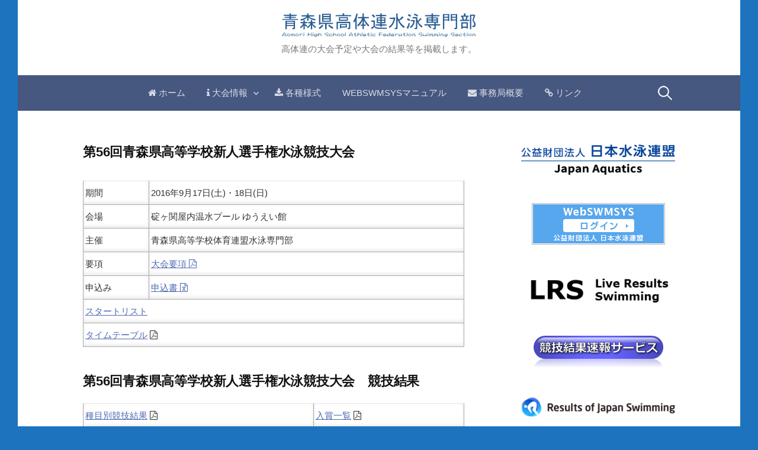

--- FILE ---
content_type: text/html; charset=UTF-8
request_url: https://kswim02.com/tournament/tournament2016/3-2
body_size: 37038
content:
<!DOCTYPE html>
<!--[if IE 8]>
<html class="ie8" lang="ja">
<![endif]-->
<!--[if !(IE 8) ]><!-->
<html lang="ja">
<!--<![endif]-->
<head>
<meta charset="UTF-8">
<meta name="viewport" content="width=device-width, initial-scale=1">
<link rel="profile" href="http://gmpg.org/xfn/11">
<link rel="pingback" href="https://kswim02.com/wp/xmlrpc.php">
<!--[if lt IE 9]>
<script src="https://kswim02.com/wp/wp-content/themes/first/js/html5shiv.js"></script>
<![endif]-->
<title>第56回青森県高等学校新人選手権水泳競技大会 &#8211; 青森県高体連水泳専門部</title>
<meta name='robots' content='max-image-preview:large' />
	<style>img:is([sizes="auto" i], [sizes^="auto," i]) { contain-intrinsic-size: 3000px 1500px }</style>
	<link rel='dns-prefetch' href='//fonts.googleapis.com' />
<link rel="alternate" type="application/rss+xml" title="青森県高体連水泳専門部 &raquo; フィード" href="https://kswim02.com/feed" />
<link rel="alternate" type="application/rss+xml" title="青森県高体連水泳専門部 &raquo; コメントフィード" href="https://kswim02.com/comments/feed" />
<script type="text/javascript">
/* <![CDATA[ */
window._wpemojiSettings = {"baseUrl":"https:\/\/s.w.org\/images\/core\/emoji\/16.0.1\/72x72\/","ext":".png","svgUrl":"https:\/\/s.w.org\/images\/core\/emoji\/16.0.1\/svg\/","svgExt":".svg","source":{"concatemoji":"https:\/\/kswim02.com\/wp\/wp-includes\/js\/wp-emoji-release.min.js?ver=6.8.3"}};
/*! This file is auto-generated */
!function(s,n){var o,i,e;function c(e){try{var t={supportTests:e,timestamp:(new Date).valueOf()};sessionStorage.setItem(o,JSON.stringify(t))}catch(e){}}function p(e,t,n){e.clearRect(0,0,e.canvas.width,e.canvas.height),e.fillText(t,0,0);var t=new Uint32Array(e.getImageData(0,0,e.canvas.width,e.canvas.height).data),a=(e.clearRect(0,0,e.canvas.width,e.canvas.height),e.fillText(n,0,0),new Uint32Array(e.getImageData(0,0,e.canvas.width,e.canvas.height).data));return t.every(function(e,t){return e===a[t]})}function u(e,t){e.clearRect(0,0,e.canvas.width,e.canvas.height),e.fillText(t,0,0);for(var n=e.getImageData(16,16,1,1),a=0;a<n.data.length;a++)if(0!==n.data[a])return!1;return!0}function f(e,t,n,a){switch(t){case"flag":return n(e,"\ud83c\udff3\ufe0f\u200d\u26a7\ufe0f","\ud83c\udff3\ufe0f\u200b\u26a7\ufe0f")?!1:!n(e,"\ud83c\udde8\ud83c\uddf6","\ud83c\udde8\u200b\ud83c\uddf6")&&!n(e,"\ud83c\udff4\udb40\udc67\udb40\udc62\udb40\udc65\udb40\udc6e\udb40\udc67\udb40\udc7f","\ud83c\udff4\u200b\udb40\udc67\u200b\udb40\udc62\u200b\udb40\udc65\u200b\udb40\udc6e\u200b\udb40\udc67\u200b\udb40\udc7f");case"emoji":return!a(e,"\ud83e\udedf")}return!1}function g(e,t,n,a){var r="undefined"!=typeof WorkerGlobalScope&&self instanceof WorkerGlobalScope?new OffscreenCanvas(300,150):s.createElement("canvas"),o=r.getContext("2d",{willReadFrequently:!0}),i=(o.textBaseline="top",o.font="600 32px Arial",{});return e.forEach(function(e){i[e]=t(o,e,n,a)}),i}function t(e){var t=s.createElement("script");t.src=e,t.defer=!0,s.head.appendChild(t)}"undefined"!=typeof Promise&&(o="wpEmojiSettingsSupports",i=["flag","emoji"],n.supports={everything:!0,everythingExceptFlag:!0},e=new Promise(function(e){s.addEventListener("DOMContentLoaded",e,{once:!0})}),new Promise(function(t){var n=function(){try{var e=JSON.parse(sessionStorage.getItem(o));if("object"==typeof e&&"number"==typeof e.timestamp&&(new Date).valueOf()<e.timestamp+604800&&"object"==typeof e.supportTests)return e.supportTests}catch(e){}return null}();if(!n){if("undefined"!=typeof Worker&&"undefined"!=typeof OffscreenCanvas&&"undefined"!=typeof URL&&URL.createObjectURL&&"undefined"!=typeof Blob)try{var e="postMessage("+g.toString()+"("+[JSON.stringify(i),f.toString(),p.toString(),u.toString()].join(",")+"));",a=new Blob([e],{type:"text/javascript"}),r=new Worker(URL.createObjectURL(a),{name:"wpTestEmojiSupports"});return void(r.onmessage=function(e){c(n=e.data),r.terminate(),t(n)})}catch(e){}c(n=g(i,f,p,u))}t(n)}).then(function(e){for(var t in e)n.supports[t]=e[t],n.supports.everything=n.supports.everything&&n.supports[t],"flag"!==t&&(n.supports.everythingExceptFlag=n.supports.everythingExceptFlag&&n.supports[t]);n.supports.everythingExceptFlag=n.supports.everythingExceptFlag&&!n.supports.flag,n.DOMReady=!1,n.readyCallback=function(){n.DOMReady=!0}}).then(function(){return e}).then(function(){var e;n.supports.everything||(n.readyCallback(),(e=n.source||{}).concatemoji?t(e.concatemoji):e.wpemoji&&e.twemoji&&(t(e.twemoji),t(e.wpemoji)))}))}((window,document),window._wpemojiSettings);
/* ]]> */
</script>
<style id='wp-emoji-styles-inline-css' type='text/css'>

	img.wp-smiley, img.emoji {
		display: inline !important;
		border: none !important;
		box-shadow: none !important;
		height: 1em !important;
		width: 1em !important;
		margin: 0 0.07em !important;
		vertical-align: -0.1em !important;
		background: none !important;
		padding: 0 !important;
	}
</style>
<link rel='stylesheet' id='wp-block-library-css' href='https://kswim02.com/wp/wp-includes/css/dist/block-library/style.min.css?ver=6.8.3' type='text/css' media='all' />
<style id='classic-theme-styles-inline-css' type='text/css'>
/*! This file is auto-generated */
.wp-block-button__link{color:#fff;background-color:#32373c;border-radius:9999px;box-shadow:none;text-decoration:none;padding:calc(.667em + 2px) calc(1.333em + 2px);font-size:1.125em}.wp-block-file__button{background:#32373c;color:#fff;text-decoration:none}
</style>
<style id='pdfemb-pdf-embedder-viewer-style-inline-css' type='text/css'>
.wp-block-pdfemb-pdf-embedder-viewer{max-width:none}

</style>
<style id='global-styles-inline-css' type='text/css'>
:root{--wp--preset--aspect-ratio--square: 1;--wp--preset--aspect-ratio--4-3: 4/3;--wp--preset--aspect-ratio--3-4: 3/4;--wp--preset--aspect-ratio--3-2: 3/2;--wp--preset--aspect-ratio--2-3: 2/3;--wp--preset--aspect-ratio--16-9: 16/9;--wp--preset--aspect-ratio--9-16: 9/16;--wp--preset--color--black: #000000;--wp--preset--color--cyan-bluish-gray: #abb8c3;--wp--preset--color--white: #ffffff;--wp--preset--color--pale-pink: #f78da7;--wp--preset--color--vivid-red: #cf2e2e;--wp--preset--color--luminous-vivid-orange: #ff6900;--wp--preset--color--luminous-vivid-amber: #fcb900;--wp--preset--color--light-green-cyan: #7bdcb5;--wp--preset--color--vivid-green-cyan: #00d084;--wp--preset--color--pale-cyan-blue: #8ed1fc;--wp--preset--color--vivid-cyan-blue: #0693e3;--wp--preset--color--vivid-purple: #9b51e0;--wp--preset--gradient--vivid-cyan-blue-to-vivid-purple: linear-gradient(135deg,rgba(6,147,227,1) 0%,rgb(155,81,224) 100%);--wp--preset--gradient--light-green-cyan-to-vivid-green-cyan: linear-gradient(135deg,rgb(122,220,180) 0%,rgb(0,208,130) 100%);--wp--preset--gradient--luminous-vivid-amber-to-luminous-vivid-orange: linear-gradient(135deg,rgba(252,185,0,1) 0%,rgba(255,105,0,1) 100%);--wp--preset--gradient--luminous-vivid-orange-to-vivid-red: linear-gradient(135deg,rgba(255,105,0,1) 0%,rgb(207,46,46) 100%);--wp--preset--gradient--very-light-gray-to-cyan-bluish-gray: linear-gradient(135deg,rgb(238,238,238) 0%,rgb(169,184,195) 100%);--wp--preset--gradient--cool-to-warm-spectrum: linear-gradient(135deg,rgb(74,234,220) 0%,rgb(151,120,209) 20%,rgb(207,42,186) 40%,rgb(238,44,130) 60%,rgb(251,105,98) 80%,rgb(254,248,76) 100%);--wp--preset--gradient--blush-light-purple: linear-gradient(135deg,rgb(255,206,236) 0%,rgb(152,150,240) 100%);--wp--preset--gradient--blush-bordeaux: linear-gradient(135deg,rgb(254,205,165) 0%,rgb(254,45,45) 50%,rgb(107,0,62) 100%);--wp--preset--gradient--luminous-dusk: linear-gradient(135deg,rgb(255,203,112) 0%,rgb(199,81,192) 50%,rgb(65,88,208) 100%);--wp--preset--gradient--pale-ocean: linear-gradient(135deg,rgb(255,245,203) 0%,rgb(182,227,212) 50%,rgb(51,167,181) 100%);--wp--preset--gradient--electric-grass: linear-gradient(135deg,rgb(202,248,128) 0%,rgb(113,206,126) 100%);--wp--preset--gradient--midnight: linear-gradient(135deg,rgb(2,3,129) 0%,rgb(40,116,252) 100%);--wp--preset--font-size--small: 13px;--wp--preset--font-size--medium: 20px;--wp--preset--font-size--large: 36px;--wp--preset--font-size--x-large: 42px;--wp--preset--spacing--20: 0.44rem;--wp--preset--spacing--30: 0.67rem;--wp--preset--spacing--40: 1rem;--wp--preset--spacing--50: 1.5rem;--wp--preset--spacing--60: 2.25rem;--wp--preset--spacing--70: 3.38rem;--wp--preset--spacing--80: 5.06rem;--wp--preset--shadow--natural: 6px 6px 9px rgba(0, 0, 0, 0.2);--wp--preset--shadow--deep: 12px 12px 50px rgba(0, 0, 0, 0.4);--wp--preset--shadow--sharp: 6px 6px 0px rgba(0, 0, 0, 0.2);--wp--preset--shadow--outlined: 6px 6px 0px -3px rgba(255, 255, 255, 1), 6px 6px rgba(0, 0, 0, 1);--wp--preset--shadow--crisp: 6px 6px 0px rgba(0, 0, 0, 1);}:where(.is-layout-flex){gap: 0.5em;}:where(.is-layout-grid){gap: 0.5em;}body .is-layout-flex{display: flex;}.is-layout-flex{flex-wrap: wrap;align-items: center;}.is-layout-flex > :is(*, div){margin: 0;}body .is-layout-grid{display: grid;}.is-layout-grid > :is(*, div){margin: 0;}:where(.wp-block-columns.is-layout-flex){gap: 2em;}:where(.wp-block-columns.is-layout-grid){gap: 2em;}:where(.wp-block-post-template.is-layout-flex){gap: 1.25em;}:where(.wp-block-post-template.is-layout-grid){gap: 1.25em;}.has-black-color{color: var(--wp--preset--color--black) !important;}.has-cyan-bluish-gray-color{color: var(--wp--preset--color--cyan-bluish-gray) !important;}.has-white-color{color: var(--wp--preset--color--white) !important;}.has-pale-pink-color{color: var(--wp--preset--color--pale-pink) !important;}.has-vivid-red-color{color: var(--wp--preset--color--vivid-red) !important;}.has-luminous-vivid-orange-color{color: var(--wp--preset--color--luminous-vivid-orange) !important;}.has-luminous-vivid-amber-color{color: var(--wp--preset--color--luminous-vivid-amber) !important;}.has-light-green-cyan-color{color: var(--wp--preset--color--light-green-cyan) !important;}.has-vivid-green-cyan-color{color: var(--wp--preset--color--vivid-green-cyan) !important;}.has-pale-cyan-blue-color{color: var(--wp--preset--color--pale-cyan-blue) !important;}.has-vivid-cyan-blue-color{color: var(--wp--preset--color--vivid-cyan-blue) !important;}.has-vivid-purple-color{color: var(--wp--preset--color--vivid-purple) !important;}.has-black-background-color{background-color: var(--wp--preset--color--black) !important;}.has-cyan-bluish-gray-background-color{background-color: var(--wp--preset--color--cyan-bluish-gray) !important;}.has-white-background-color{background-color: var(--wp--preset--color--white) !important;}.has-pale-pink-background-color{background-color: var(--wp--preset--color--pale-pink) !important;}.has-vivid-red-background-color{background-color: var(--wp--preset--color--vivid-red) !important;}.has-luminous-vivid-orange-background-color{background-color: var(--wp--preset--color--luminous-vivid-orange) !important;}.has-luminous-vivid-amber-background-color{background-color: var(--wp--preset--color--luminous-vivid-amber) !important;}.has-light-green-cyan-background-color{background-color: var(--wp--preset--color--light-green-cyan) !important;}.has-vivid-green-cyan-background-color{background-color: var(--wp--preset--color--vivid-green-cyan) !important;}.has-pale-cyan-blue-background-color{background-color: var(--wp--preset--color--pale-cyan-blue) !important;}.has-vivid-cyan-blue-background-color{background-color: var(--wp--preset--color--vivid-cyan-blue) !important;}.has-vivid-purple-background-color{background-color: var(--wp--preset--color--vivid-purple) !important;}.has-black-border-color{border-color: var(--wp--preset--color--black) !important;}.has-cyan-bluish-gray-border-color{border-color: var(--wp--preset--color--cyan-bluish-gray) !important;}.has-white-border-color{border-color: var(--wp--preset--color--white) !important;}.has-pale-pink-border-color{border-color: var(--wp--preset--color--pale-pink) !important;}.has-vivid-red-border-color{border-color: var(--wp--preset--color--vivid-red) !important;}.has-luminous-vivid-orange-border-color{border-color: var(--wp--preset--color--luminous-vivid-orange) !important;}.has-luminous-vivid-amber-border-color{border-color: var(--wp--preset--color--luminous-vivid-amber) !important;}.has-light-green-cyan-border-color{border-color: var(--wp--preset--color--light-green-cyan) !important;}.has-vivid-green-cyan-border-color{border-color: var(--wp--preset--color--vivid-green-cyan) !important;}.has-pale-cyan-blue-border-color{border-color: var(--wp--preset--color--pale-cyan-blue) !important;}.has-vivid-cyan-blue-border-color{border-color: var(--wp--preset--color--vivid-cyan-blue) !important;}.has-vivid-purple-border-color{border-color: var(--wp--preset--color--vivid-purple) !important;}.has-vivid-cyan-blue-to-vivid-purple-gradient-background{background: var(--wp--preset--gradient--vivid-cyan-blue-to-vivid-purple) !important;}.has-light-green-cyan-to-vivid-green-cyan-gradient-background{background: var(--wp--preset--gradient--light-green-cyan-to-vivid-green-cyan) !important;}.has-luminous-vivid-amber-to-luminous-vivid-orange-gradient-background{background: var(--wp--preset--gradient--luminous-vivid-amber-to-luminous-vivid-orange) !important;}.has-luminous-vivid-orange-to-vivid-red-gradient-background{background: var(--wp--preset--gradient--luminous-vivid-orange-to-vivid-red) !important;}.has-very-light-gray-to-cyan-bluish-gray-gradient-background{background: var(--wp--preset--gradient--very-light-gray-to-cyan-bluish-gray) !important;}.has-cool-to-warm-spectrum-gradient-background{background: var(--wp--preset--gradient--cool-to-warm-spectrum) !important;}.has-blush-light-purple-gradient-background{background: var(--wp--preset--gradient--blush-light-purple) !important;}.has-blush-bordeaux-gradient-background{background: var(--wp--preset--gradient--blush-bordeaux) !important;}.has-luminous-dusk-gradient-background{background: var(--wp--preset--gradient--luminous-dusk) !important;}.has-pale-ocean-gradient-background{background: var(--wp--preset--gradient--pale-ocean) !important;}.has-electric-grass-gradient-background{background: var(--wp--preset--gradient--electric-grass) !important;}.has-midnight-gradient-background{background: var(--wp--preset--gradient--midnight) !important;}.has-small-font-size{font-size: var(--wp--preset--font-size--small) !important;}.has-medium-font-size{font-size: var(--wp--preset--font-size--medium) !important;}.has-large-font-size{font-size: var(--wp--preset--font-size--large) !important;}.has-x-large-font-size{font-size: var(--wp--preset--font-size--x-large) !important;}
:where(.wp-block-post-template.is-layout-flex){gap: 1.25em;}:where(.wp-block-post-template.is-layout-grid){gap: 1.25em;}
:where(.wp-block-columns.is-layout-flex){gap: 2em;}:where(.wp-block-columns.is-layout-grid){gap: 2em;}
:root :where(.wp-block-pullquote){font-size: 1.5em;line-height: 1.6;}
</style>
<link rel='stylesheet' id='wpdm-fonticon-css' href='https://kswim02.com/wp/wp-content/plugins/download-manager/assets/wpdm-iconfont/css/wpdm-icons.css?ver=6.8.3' type='text/css' media='all' />
<link rel='stylesheet' id='wpdm-front-css' href='https://kswim02.com/wp/wp-content/plugins/download-manager/assets/css/front.min.css?ver=6.8.3' type='text/css' media='all' />
<link rel='stylesheet' id='font-awesome-four-css' href='https://kswim02.com/wp/wp-content/plugins/font-awesome-4-menus/css/font-awesome.min.css?ver=4.7.0' type='text/css' media='all' />
<link rel='stylesheet' id='first-font-css' href='https://fonts.googleapis.com/css?family=Source+Sans+Pro%3A400%2C400italic%2C600%2C700&#038;subset=latin%2Clatin-ext' type='text/css' media='all' />
<link rel='stylesheet' id='first-genericons-css' href='https://kswim02.com/wp/wp-content/themes/first/genericons/genericons.css?ver=3.3' type='text/css' media='all' />
<link rel='stylesheet' id='first-normalize-css' href='https://kswim02.com/wp/wp-content/themes/first/css/normalize.css?ver=3.0.2' type='text/css' media='all' />
<link rel='stylesheet' id='first-style-css' href='https://kswim02.com/wp/wp-content/themes/first/style.css?ver=2.0.4' type='text/css' media='all' />
<!--[if IE 8]>
<link rel='stylesheet' id='first-non-responsive-css' href='https://kswim02.com/wp/wp-content/themes/first/css/non-responsive.css' type='text/css' media='all' />
<![endif]-->
<link rel='stylesheet' id='first-style-ja-css' href='https://kswim02.com/wp/wp-content/themes/first/css/ja.css' type='text/css' media='all' />
<script type="text/javascript" src="https://kswim02.com/wp/wp-includes/js/jquery/jquery.min.js?ver=3.7.1" id="jquery-core-js"></script>
<script type="text/javascript" src="https://kswim02.com/wp/wp-includes/js/jquery/jquery-migrate.min.js?ver=3.4.1" id="jquery-migrate-js"></script>
<script type="text/javascript" src="https://kswim02.com/wp/wp-content/plugins/download-manager/assets/js/wpdm.min.js?ver=6.8.3" id="wpdm-frontend-js-js"></script>
<script type="text/javascript" id="wpdm-frontjs-js-extra">
/* <![CDATA[ */
var wpdm_url = {"home":"https:\/\/kswim02.com\/","site":"https:\/\/kswim02.com\/wp\/","ajax":"https:\/\/kswim02.com\/wp\/wp-admin\/admin-ajax.php"};
var wpdm_js = {"spinner":"<i class=\"wpdm-icon wpdm-sun wpdm-spin\"><\/i>","client_id":"0a0a54e86690006701c7f8b3036a5c7b"};
var wpdm_strings = {"pass_var":"\u30d1\u30b9\u30ef\u30fc\u30c9\u78ba\u8a8d\u5b8c\u4e86 !","pass_var_q":"\u30c0\u30a6\u30f3\u30ed\u30fc\u30c9\u3092\u958b\u59cb\u3059\u308b\u306b\u306f\u3001\u6b21\u306e\u30dc\u30bf\u30f3\u3092\u30af\u30ea\u30c3\u30af\u3057\u3066\u304f\u3060\u3055\u3044\u3002","start_dl":"\u30c0\u30a6\u30f3\u30ed\u30fc\u30c9\u958b\u59cb"};
/* ]]> */
</script>
<script type="text/javascript" src="https://kswim02.com/wp/wp-content/plugins/download-manager/assets/js/front.min.js?ver=3.3.30" id="wpdm-frontjs-js"></script>
<link rel="https://api.w.org/" href="https://kswim02.com/wp-json/" /><link rel="alternate" title="JSON" type="application/json" href="https://kswim02.com/wp-json/wp/v2/pages/648" /><link rel="EditURI" type="application/rsd+xml" title="RSD" href="https://kswim02.com/wp/xmlrpc.php?rsd" />
<meta name="generator" content="WordPress 6.8.3" />
<link rel="canonical" href="https://kswim02.com/tournament/tournament2016/3-2" />
<link rel='shortlink' href='https://kswim02.com/?p=648' />
<link rel="alternate" title="oEmbed (JSON)" type="application/json+oembed" href="https://kswim02.com/wp-json/oembed/1.0/embed?url=https%3A%2F%2Fkswim02.com%2Ftournament%2Ftournament2016%2F3-2" />
<link rel="alternate" title="oEmbed (XML)" type="text/xml+oembed" href="https://kswim02.com/wp-json/oembed/1.0/embed?url=https%3A%2F%2Fkswim02.com%2Ftournament%2Ftournament2016%2F3-2&#038;format=xml" />
	<style type="text/css">
		/* Fonts */
				html {
			font-size: 60%;
		}
				body {
								}
				@media screen and (max-width: 782px) {
						html {
				font-size: 54%;
			}
								}
				
		/* Colors */
					.site-bar, .main-navigation ul ul {
				background-color: #465780;
			}
			.footer-area {
				background-color: #2f333c;
			}
			.entry-content a, .entry-summary a, .page-content a, .comment-content a, .post-navigation a {
				color: #4e6ab2;
			}
			a:hover {
				color: #668ae8;
			}
		
		
				/* Logo */
			.site-logo {
											}
						</style>
		<style type="text/css" id="first-custom-css">
		table{
  border-collapse: collapse;
}

table th:first-child{
  border-radius: 5px 0 0 0;
}

table th:last-child{
  border-radius: 0 5px 0 0;
  border-right: none;
}

table th{
  color: #fff;
  border-right: 1px solid #fff;
  background-color: #4682b4;
  box-shadow: 0px 1px 1px rgba(255,255,255,0.3);
  padding: 7px 7px;
 text-align: center;
}

table td{
  text-align: left;
  border-left: 1px solid #aaa;
  border-bottom: 1px solid #aaa;
  border-top:none;
  box-shadow: 0px -3px 5px 1px #eee inset;
  padding: 7px 3px;
}

table td:last-child{
  border-right: 1px solid #aaa;
}

section table { width: 100%; }
section th, section td  { padding: 10px; border: 1px solid #ddd; }
section th  { background: #f4f4f4; }
 
 
@media only screen and (max-width:480px){
    .taikai { margin: 0 -10px; }
    .taikai th,
    .taikai td{
    width: 100%;
    display: block;
    border-top: none;
    }
  .taikai tr:first-child th { border-top: 1px solid #ddd; }
}
.underlined-heading {
  border-bottom: 3px solid #00aaff; 
  padding-bottom: 0.3em;
  display: inline-block;
}	</style>
	<style type="text/css" id="custom-background-css">
body.custom-background { background-color: #1e73be; }
</style>
	<link rel="icon" href="https://kswim02.com/wp/wp-content/uploads/2016/12/cropped-applete-mswim-32x32.png" sizes="32x32" />
<link rel="icon" href="https://kswim02.com/wp/wp-content/uploads/2016/12/cropped-applete-mswim-192x192.png" sizes="192x192" />
<link rel="apple-touch-icon" href="https://kswim02.com/wp/wp-content/uploads/2016/12/cropped-applete-mswim-180x180.png" />
<meta name="msapplication-TileImage" content="https://kswim02.com/wp/wp-content/uploads/2016/12/cropped-applete-mswim-270x270.png" />
		<style type="text/css" id="wp-custom-css">
			.cal_wrapper {
max-width: 960px;
min-width: 300px;
margin: 2.0833% auto;
}

.googlecal {
position: relative;
padding-bottom: 100%;
height: 0;
}

.googlecal iframe {
position: absolute;
top: 0;
left: 0;
width: 100% !important;
height: 100% !important;
}

@media only screen and (min-width: 768px) {
.googlecal { padding-bottom: 75%; }

.btn-like a {
    text-decoration: none;
    border: 1px solid var(--vk-color-primary);
    color: var(--vk-color-primary);
    border-radius: 0.25em;
    padding: 0.2em 0.5em;
    font-size: 0.85em;
}

.btn-like a:hover {
    background-color: var(--vk-color-primary);
    color: #fff;
}

.btn-like a::before {
    margin-right: 3px;
    font-family: "Font Awesome 6 Free";
    content: '\f105';
    font-weight: bold;
}		</style>
		<meta name="generator" content="WordPress Download Manager 3.3.30" />
                <style>
        /* WPDM Link Template Styles */        </style>
                <style>

            :root {
                --color-primary: #4a8eff;
                --color-primary-rgb: 74, 142, 255;
                --color-primary-hover: #5998ff;
                --color-primary-active: #3281ff;
                --clr-sec: #6c757d;
                --clr-sec-rgb: 108, 117, 125;
                --clr-sec-hover: #6c757d;
                --clr-sec-active: #6c757d;
                --color-secondary: #6c757d;
                --color-secondary-rgb: 108, 117, 125;
                --color-secondary-hover: #6c757d;
                --color-secondary-active: #6c757d;
                --color-success: #018e11;
                --color-success-rgb: 1, 142, 17;
                --color-success-hover: #0aad01;
                --color-success-active: #0c8c01;
                --color-info: #2CA8FF;
                --color-info-rgb: 44, 168, 255;
                --color-info-hover: #2CA8FF;
                --color-info-active: #2CA8FF;
                --color-warning: #FFB236;
                --color-warning-rgb: 255, 178, 54;
                --color-warning-hover: #FFB236;
                --color-warning-active: #FFB236;
                --color-danger: #ff5062;
                --color-danger-rgb: 255, 80, 98;
                --color-danger-hover: #ff5062;
                --color-danger-active: #ff5062;
                --color-green: #30b570;
                --color-blue: #0073ff;
                --color-purple: #8557D3;
                --color-red: #ff5062;
                --color-muted: rgba(69, 89, 122, 0.6);
                --wpdm-font: "Sen", -apple-system, BlinkMacSystemFont, "Segoe UI", Roboto, Helvetica, Arial, sans-serif, "Apple Color Emoji", "Segoe UI Emoji", "Segoe UI Symbol";
            }

            .wpdm-download-link.btn.btn-primary {
                border-radius: 4px;
            }


        </style>
        </head>

<body class="wp-singular page-template-default page page-id-648 page-parent page-child parent-pageid-611 custom-background wp-theme-first has-avatars boxed footer-1">
<div id="page" class="hfeed site">
	<a class="skip-link screen-reader-text" href="#content">コンテンツへスキップ</a>

	<header id="masthead" class="site-header" role="banner">
		<div class="site-top">
			<div class="site-top-table">
				<div class="site-branding">
								<h1 class="site-logo"><a href="https://kswim02.com/" rel="home">		<img alt="青森県高体連水泳専門部" src="https://kswim02.com/wp/wp-content/uploads/2015/02/logo_kswim02.png" />
	</a></h1>
																<div class="site-description">高体連の大会予定や大会の結果等を掲載します。</div>
								</div>

							</div>
		</div>

				<div class="site-bar">
			<nav id="site-navigation" class="main-navigation" role="navigation">
				<div class="menu-toggle">メニュー</div>
				<div class="menu-global-container"><ul id="menu-global" class="menu"><li id="menu-item-32" class="menu-item menu-item-type-custom menu-item-object-custom menu-item-home menu-item-32"><a href="https://kswim02.com/"><i class="fa fa-home"></i><span class="fontawesome-text"> ホーム</span></a></li>
<li id="menu-item-33" class="menu-item menu-item-type-post_type menu-item-object-page current-page-ancestor menu-item-has-children menu-item-33"><a href="https://kswim02.com/tournament"><i class="fa fa-info"></i><span class="fontawesome-text"> 大会情報</span></a>
<ul class="sub-menu">
	<li id="menu-item-2461" class="menu-item menu-item-type-post_type menu-item-object-page menu-item-2461"><a href="https://kswim02.com/tournament2025">2025年度</a></li>
	<li id="menu-item-2297" class="menu-item menu-item-type-post_type menu-item-object-page menu-item-2297"><a href="https://kswim02.com/tournament/tournament2024">2024年度</a></li>
	<li id="menu-item-2093" class="menu-item menu-item-type-post_type menu-item-object-page menu-item-2093"><a href="https://kswim02.com/tournament/2023%e5%b9%b4%e5%ba%a6">2023年度</a></li>
</ul>
</li>
<li id="menu-item-1473" class="menu-item menu-item-type-post_type menu-item-object-page menu-item-1473"><a href="https://kswim02.com/format"><i class="fa fa-download"></i><span class="fontawesome-text"> 各種様式</span></a></li>
<li id="menu-item-2286" class="menu-item menu-item-type-post_type menu-item-object-page menu-item-2286"><a href="https://kswim02.com/webswmsys%e3%83%9e%e3%83%8b%e3%83%a5%e3%82%a2%e3%83%ab">WebSwmsysマニュアル</a></li>
<li id="menu-item-34" class="menu-item menu-item-type-post_type menu-item-object-page menu-item-34"><a href="https://kswim02.com/about"><i class="fa fa-envelope"></i><span class="fontawesome-text"> 事務局概要</span></a></li>
<li id="menu-item-35" class="menu-item menu-item-type-post_type menu-item-object-page menu-item-35"><a href="https://kswim02.com/link"><i class="fa fa-link"></i><span class="fontawesome-text"> リンク</span></a></li>
</ul></div>								<form role="search" method="get" class="search-form" action="https://kswim02.com/">
				<label>
					<span class="screen-reader-text">検索:</span>
					<input type="search" class="search-field" placeholder="検索&hellip;" value="" name="s" />
				</label>
				<input type="submit" class="search-submit" value="検索" />
			</form>							</nav><!-- #site-navigation -->
		</div>
		
			</header><!-- #masthead -->

	<div id="content" class="site-content">

	<div id="primary" class="content-area">
		<main id="main" class="site-main" role="main">

			
				
<article id="post-648" class="post-648 page type-page status-publish hentry">
	<header class="entry-header">
		<h1 class="entry-title">第56回青森県高等学校新人選手権水泳競技大会</h1>
	</header><!-- .entry-header -->

	<div class="entry-content">
		<table id="taikai-syousai">
<tbody>
<tr>
<td>期間</td>
<td>2016年9月17日(土)・18日(日)</td>
</tr>
<tr>
<td>会場</td>
<td>碇ヶ関屋内温水プール ゆうえい館</td>
</tr>
<tr>
<td>主催</td>
<td>青森県高等学校体育連盟水泳専門部</td>
</tr>
<tr>
<td>要項</td>
<td><a href="/files/y0216308.pdf" target="blank">大会要項 <i class="fa fa-file-pdf-o"></i></a></td>
</tr>
<tr>
<td>申込み</td>
<td><a href="/files/m0216308.xlsx">申込書 <i class="fa fa-file-excel-o"></i></a></td>
</tr>
<tr>
<td colspan="2"><a href="https://kswim02.com/tournament/tournament2016/3-2/1-2">スタートリスト</a></td>
</tr>
<tr>
<td colspan="2"><a href="/files/0216308_tt.pdf">タイムテーブル</a> <i class="fa fa-file-pdf-o"></i></td>
</tr>
</tbody>
</table>
<h1 class="mainHeadline">第56回青森県高等学校新人選手権水泳競技大会　競技結果</h1>
<table id="taikai-syousai">
<tbody>
<tr>
<td><a href="/result/0216308/sk_0216308.pdf">種目別競技結果</a> <i class="fa-file-pdf-o fa"></td>
<td><a href="/result/0216308/ni_0216308.pdf">入賞一覧</a> <i class="fa-file-pdf-o fa"></td>
</tr>
</tbody>
</table>
<h1 class="mainHeadline">第56回青森県高等学校新人選手権水泳競技大会　所属別競技結果</h1>
<p><!--0216308--></p>
<div id="taikai-mi">
<table>
<tbody>
<tr>
<th>所属番号</th>
<th>学校名</th>
<th>個人種目</th>
<th>リレー種目</th>
</tr>
<tr>
<td>02001</td>
<td>青森山田</td>
<td><a href="/result/0216308/MI/02001_I.pdf">●</a></td>
<td><a href="/result/0216308/MI/02001_R.pdf">●</a></td>
</tr>
<tr>
<td>02002</td>
<td>青森</td>
<td><a href="/result/0216308/MI/02002_I.pdf">●</a></td>
<td><a href="/result/0216308/MI/02002_R.pdf">●</a></td>
</tr>
<tr>
<td>02003</td>
<td>青森東</td>
<td><a href="/result/0216308/MI/02003_I.pdf">●</a></td>
<td></td>
</tr>
<tr>
<td>02005</td>
<td>青森南</td>
<td><a href="/result/0216308/MI/02005_I.pdf">●</a></td>
<td></td>
</tr>
<tr>
<td>02009</td>
<td>東奥学園</td>
<td><a href="/result/0216308/MI/02009_I.pdf">●</a></td>
<td></td>
</tr>
<tr>
<td>02010</td>
<td>弘前</td>
<td><a href="/result/0216308/MI/02010_I.pdf">●</a></td>
<td><a href="/result/0216308/MI/02010_R.pdf">●</a></td>
</tr>
<tr>
<td>02011</td>
<td>弘前中央</td>
<td><a href="/result/0216308/MI/02011_I.pdf">●</a></td>
<td></td>
</tr>
<tr>
<td>02012</td>
<td>弘前工業</td>
<td><a href="/result/0216308/MI/02012_I.pdf">●</a></td>
<td></td>
</tr>
<tr>
<td>02015</td>
<td>八戸工大一</td>
<td><a href="/result/0216308/MI/02015_I.pdf">●</a></td>
<td><a href="/result/0216308/MI/02015_R.pdf">●</a></td>
</tr>
<tr>
<td>02018</td>
<td>八戸</td>
<td><a href="/result/0216308/MI/02018_I.pdf">●</a></td>
<td></td>
</tr>
<tr>
<td>02020</td>
<td>八戸西</td>
<td><a href="/result/0216308/MI/02020_I.pdf">●</a></td>
<td></td>
</tr>
<tr>
<td>02021</td>
<td>八戸北</td>
<td><a href="/result/0216308/MI/02021_I.pdf">●</a></td>
<td><a href="/result/0216308/MI/02021_R.pdf">●</a></td>
</tr>
<tr>
<td>02023</td>
<td>八戸商業</td>
<td><a href="/result/0216308/MI/02023_I.pdf">●</a></td>
<td></td>
</tr>
<tr>
<td>02026</td>
<td>三沢商業</td>
<td><a href="/result/0216308/MI/02026_I.pdf">●</a></td>
<td></td>
</tr>
<tr>
<td>02027</td>
<td>大湊</td>
<td><a href="/result/0216308/MI/02027_I.pdf">●</a></td>
<td></td>
</tr>
<tr>
<td>02029</td>
<td>鰺ヶ沢</td>
<td><a href="/result/0216308/MI/02029_I.pdf">●</a></td>
<td></td>
</tr>
<tr>
<td>02033</td>
<td>弘前南</td>
<td><a href="/result/0216308/MI/02033_I.pdf">●</a></td>
<td><a href="/result/0216308/MI/02033_R.pdf">●</a></td>
</tr>
<tr>
<td>02035</td>
<td>五所川原</td>
<td><a href="/result/0216308/MI/02035_I.pdf">●</a></td>
<td></td>
</tr>
<tr>
<td>02036</td>
<td>八戸工大二</td>
<td><a href="/result/0216308/MI/02036_I.pdf">●</a></td>
<td><a href="/result/0216308/MI/02036_R.pdf">●</a></td>
</tr>
<tr>
<td>02038</td>
<td>五所川原農林</td>
<td><a href="/result/0216308/MI/02038_I.pdf">●</a></td>
<td></td>
</tr>
<tr>
<td>02040</td>
<td>三本木</td>
<td><a href="/result/0216308/MI/02040_I.pdf">●</a></td>
<td></td>
</tr>
<tr>
<td>02042</td>
<td>東奥義塾</td>
<td><a href="/result/0216308/MI/02042_I.pdf">●</a></td>
<td></td>
</tr>
<tr>
<td>02045</td>
<td>青森北</td>
<td><a href="/result/0216308/MI/02045_I.pdf">●</a></td>
<td><a href="/result/0216308/MI/02045_R.pdf">●</a></td>
</tr>
</tbody>
</table>
</div>
			</div><!-- .entry-content -->
</article><!-- #post-## -->

				
			
		</main><!-- #main -->
	</div><!-- #primary -->


<div id="secondary" class="sidebar-area" role="complementary">
	<div class="widget-area">
		<aside id="widget_sp_image-9" class="widget widget_sp_image"><a href="https://aquatics.or.jp/" target="_blank" class="widget_sp_image-image-link"><img width="1285" height="252" class="attachment-full aligncenter" style="max-width: 100%;" srcset="https://kswim02.com/wp/wp-content/uploads/2025/07/日本語_透過.png 1285w, https://kswim02.com/wp/wp-content/uploads/2025/07/日本語_透過-300x59.png 300w, https://kswim02.com/wp/wp-content/uploads/2025/07/日本語_透過-644x126.png 644w, https://kswim02.com/wp/wp-content/uploads/2025/07/日本語_透過-768x151.png 768w" sizes="(max-width: 1285px) 100vw, 1285px" src="https://kswim02.com/wp/wp-content/uploads/2025/07/日本語_透過.png" /></a></aside><aside id="widget_sp_image-10" class="widget widget_sp_image"><a href="https://webswmsys.swim.or.jp/login" target="_blank" class="widget_sp_image-image-link"><img width="225" height="70" class="attachment-full aligncenter" style="max-width: 100%;" src="https://kswim02.com/wp/wp-content/uploads/2017/04/bnr_login.jpg" /></a></aside><aside id="block-3" class="widget widget_block widget_media_image">
<figure class="wp-block-image size-full"><a href="https://live-results.swim.or.jp/" target="_blank" rel=" noreferrer noopener"><img loading="lazy" decoding="async" width="296" height="64" src="https://kswim02.com/wp/wp-content/uploads/2025/04/title.webp" alt="" class="wp-image-2465"/></a></figure>
</aside><aside id="widget_sp_image-11" class="widget widget_sp_image"><a href="https://tohokuswim.net/sokuhou/aomori/S_select.php" target="_blank" class="widget_sp_image-image-link"><img width="223" height="58" class="attachment-full aligncenter" style="max-width: 100%;" src="https://kswim02.com/wp/wp-content/uploads/2017/04/sokuhou.png" /></a></aside><aside id="widget_sp_image-12" class="widget widget_sp_image"><a href="https://result.swim.or.jp/" target="_blank" class="widget_sp_image-image-link"><img width="420" height="131" class="attachment-420x131 aligncenter" style="max-width: 100%;" src="https://kswim02.com/wp/wp-content/uploads/2021/04/logo_text.png" /></a></aside><aside id="widget_sp_image-13" class="widget widget_sp_image"><a href="http://swim.seiko.co.jp/" target="_blank" class="widget_sp_image-image-link"><img width="225" height="70" class="attachment-full aligncenter" style="max-width: 100%;" src="https://kswim02.com/wp/wp-content/uploads/2017/04/bnr_seiko.jpg" /></a></aside>	</div>
</div><!-- #secondary -->

	</div><!-- #content -->

	<footer id="colophon" class="site-footer" role="contentinfo">
		
<div id="supplementary" class="footer-area" role="complementary">
	<div class="footer-widget">
				<div class="footer-widget-1 widget-area">
			<aside id="block-2" class="widget widget_block"><div class="cal_wrapper">
<div class="googlecal">

<iframe loading="lazy" src="https://calendar.google.com/calendar/embed?src=kswim02master%40gmail.com&ctz=Asia%2FTokyo" style="border: 0" width="800" height="600" frameborder="0" scrolling="no"></iframe>
	
</div>
</div></aside>		</div>
							</div><!-- #footer-widget-wrap -->
</div><!-- #supplementary -->

			</footer><!-- #colophon -->
</div><!-- #page -->

<script type="speculationrules">
{"prefetch":[{"source":"document","where":{"and":[{"href_matches":"\/*"},{"not":{"href_matches":["\/wp\/wp-*.php","\/wp\/wp-admin\/*","\/wp\/wp-content\/uploads\/*","\/wp\/wp-content\/*","\/wp\/wp-content\/plugins\/*","\/wp\/wp-content\/themes\/first\/*","\/*\\?(.+)"]}},{"not":{"selector_matches":"a[rel~=\"nofollow\"]"}},{"not":{"selector_matches":".no-prefetch, .no-prefetch a"}}]},"eagerness":"conservative"}]}
</script>
            <script>
                const abmsg = "We noticed an ad blocker. Consider whitelisting us to support the site ❤️";

                jQuery(function($){

                    
                });
            </script>
            <div id="fb-root"></div>
            <script type="text/javascript" src="https://kswim02.com/wp/wp-includes/js/dist/hooks.min.js?ver=4d63a3d491d11ffd8ac6" id="wp-hooks-js"></script>
<script type="text/javascript" src="https://kswim02.com/wp/wp-includes/js/dist/i18n.min.js?ver=5e580eb46a90c2b997e6" id="wp-i18n-js"></script>
<script type="text/javascript" id="wp-i18n-js-after">
/* <![CDATA[ */
wp.i18n.setLocaleData( { 'text direction\u0004ltr': [ 'ltr' ] } );
/* ]]> */
</script>
<script type="text/javascript" src="https://kswim02.com/wp/wp-includes/js/jquery/jquery.form.min.js?ver=4.3.0" id="jquery-form-js"></script>
<script type="text/javascript" src="https://kswim02.com/wp/wp-content/themes/first/js/navigation.js?ver=20140707" id="first-navigation-js"></script>
<script type="text/javascript" src="https://kswim02.com/wp/wp-content/themes/first/js/skip-link-focus-fix.js?ver=20130115" id="first-skip-link-focus-fix-js"></script>

</body>
</html>


--- FILE ---
content_type: text/css; charset=utf-8
request_url: https://kswim02.com/wp/wp-content/themes/first/style.css?ver=2.0.4
body_size: 35065
content:
/*
Theme Name: First
Theme URI: http://themehaus.net/themes/first/
Author: Takao Utsumi
Author URI: http://themehaus.net/
Description: First is a simple yet flexible WordPress theme for blogs. From beginner bloggers to pro bloggers, it has features for everyone. First is made using responsive design, so it offers a pleasant reading experience even on tablets and smartphones. First comes with 4 widgets and 3 menus. Because the Customizer also allows you to set up custom headers and backgrounds, you can set your blog up just the way you want it.
Version: 2.0.4
License: GNU General Public License v2 or later
License URI: http://www.gnu.org/licenses/gpl-2.0.html
Text Domain: first
Tags: one-column, two-columns, right-sidebar, custom-background, custom-colors, custom-header, custom-menu, editor-style, featured-images, microformats, post-formats, sticky-post, theme-options, threaded-comments, translation-ready
*/


/* TABLE OF CONTENTS
------------------------------------------------------------
* Global
* Repeatable Patterns
* Layout
* Header
* Menu
* Content
* Navigations
* Comments
* Widgets
* Footer
* Plugins
* Print
------------------------------------------------------------ */


/* Global
------------------------------------------------------------ */

/* Root
   This values are used for adjusting headings size (not for body size) */
html {
	font-size: 90%;
}
@media screen and (min-width: 783px) {
	html {
		font-size: 100%;
	}
}

/* Base */
body {
	color: #333;
	font-family: 'Source Sans Pro', sans-serif;
	font-size: 17px;
	line-height: 1.5;
	word-wrap: break-word;
}
::selection {
	background-color: #fffad3;
	color: #333;
}
::-moz-selection {
	background-color: #fffad3;
	color: #333;
}
@media screen and (min-width: 783px) {
	body {
		font-size: 18px;
	}
}

/* Heading */
h1, h2, h3, h4, h5, h6 {
	clear: both;
	color: #111;
	font-family: 'Source Sans Pro', sans-serif;
	font-weight: 600;
	letter-spacing: -0.01em;
	line-height: 1.4;
}
h1 {
	font-size: 36px;
	font-size: 2.25rem;
	margin-bottom: 1em;
	margin-top: 2em;
}
h2 {
	font-size: 28px;
	font-size: 1.75rem;
	margin-bottom: 1em;
	margin-top: 2em;
}
h3 {
	font-size: 24px;
	font-size: 1.5rem;
	margin-bottom: 1em;
	margin-top: 1.5em;
}
h4 {
	font-size: 20px;
	font-size: 1.25rem;
	margin-bottom: 1em;
	margin-top: 1.5em;
}
h5 {
	font-size: 18px;
	font-size: 1.125rem;
	margin-bottom: 0.5em;
	margin-top: 1em;
}
h6 {
	font-size: 17px;
	font-size: 1.063rem;
	margin-bottom: 0.5em;
	margin-top: 1em;
}

/* Link */
a {
	color: inherit;
	text-decoration: none;
	transition: background-color .2s ease-in-out, border-color .2s ease-in-out, color .2s ease-in-out, opacity .2s ease-in-out;
}
.entry-content a, .entry-summary a, .page-content a, .comment-content a, .post-navigation a {
	color: #3872b8;
	text-decoration: underline;
}
a:hover {
	color: #5687c3;
}

/* Text */
p {
	margin: 0 0 1.5em;
}
b, strong {
	font-weight: 700;
}
dfn, q, cite, em, i {
	font-style: italic;
}
q {
	quotes: "" "";
}
cite {
	border-bottom: dotted 1px #999;
}
code, kbd, tt, var {
	color: #666;
	border-bottom: solid 1px #ccc;
	font-family: Consolas, 'Courier New', monospace;
	font-size: 87.5%;
}
abbr, acronym {
	border-bottom: 1px dotted #999;
	cursor: help;
}
mark, ins {
	background-color: #fffad3;
	color: #333;
	text-decoration: none;
}

/* List */
ul, ol {
	margin: 0 0 1.5em 2em;
	padding: 0;
}
li > ul,
li > ol {
	margin-bottom: 0;
	margin-left: 1.5em;
}
dl {
	margin: 0;
}
dt {
	font-weight: 600;
	margin-bottom: 0.4em;
}
dd {
	margin: 0 0 1.5em 1.5em;
}

/* Table */
table {
	border-top: solid 1px #e6e6e6;
	font-size: 93.8%;
	margin: 0 0 1.6em;
	width: 100%;
}
caption {
	margin-bottom: 0.6em;
}
table th, table td {
	border-bottom: solid 1px #e6e6e6;
	padding: 0.8em 1.2em 0.8em 0;
}
th {
	font-weight: 600;
	text-align: left;
}

/* Elements */
blockquote {
	color: #888;
	font-style: italic;
	margin: 0 0 2.4em;
	padding: 12px 0 0 44px;
	position: relative;
}
blockquote:before {
	color: #ddd;
	content: "\201C";
	font-family: Georgia, serif;
	font-size: 84px;
	left: -5px;
	line-height: 1;
	position: absolute;
	top: -5px;
}
address {
	margin: 0 0 1.5em;
}
pre {
	border-bottom: solid 1px #ccc;
	border-top: solid 1px #ccc;
	color: #666;
	font-family: Consolas, 'Courier New', monospace;
	font-size: 87.5%;
	line-height: 1.4;
	margin: 0 0 1.7em;
	max-width: 100%;
	padding: 1.4em 0;
	word-wrap: normal;
}
hr {
	background-color: #eee;
	border: 0;
	height: 1px;
	margin: 0 0 1.5em;
}

/* Media */
img {
	height: auto;
	max-width: 100%;
	vertical-align: middle;
}
figure {
	margin: 0;
}
embed,
iframe,
object {
	max-width: 100%;
}

/* Form */
button,
input,
input[type="search"],
select,
textarea {
	-moz-box-sizing: border-box;
	-webkit-box-sizing: border-box;
	box-sizing: border-box;
	max-width: 100%;
}
button,
input[type="button"],
input[type="reset"],
input[type="submit"] {
	background-color: #222;
	border: none;
	border-radius: 4px;
	color: #eee;
	font-size: 87.5%;
	line-height: 1;
	padding: 1em 1.5em;
	text-transform: uppercase;
	transition: .3s ease-in-out;
}
button:hover,
input[type="button"]:hover,
input[type="reset"]:hover,
input[type="submit"]:hover {
	background-color: #555;
}
input[type="text"],
input[type="email"],
input[type="url"],
input[type="password"],
input[type="search"],
textarea {
	border: solid 1px #e6e6e6;
	color: #666;
	margin-top: 0.4em;
	padding: 0.6em;
}
input[type="text"]:focus,
input[type="email"]:focus,
input[type="url"]:focus,
input[type="password"]:focus,
input[type="search"]:focus,
textarea:focus {
	color: #333;
}
textarea {
	max-width: 644px;
	width: 100%;
}


/* Repeatable Patterns
------------------------------------------------------------ */

/* Alignments */
.aligncenter,
.alignleft,
.alignright {
	margin-bottom: 1.5em;
}
.alignleft {
	display: inline;
	float: left;
	margin-right: 1.5em;
}
.alignright {
	display: inline;
	float: right;
	margin-left: 1.5em;
}
.aligncenter {
	clear: both;
	display: block;
	margin-left: auto;
	margin-right: auto;
}

/* Caption */
.wp-caption {
	color: #777;
	font-size: 93.8%;
	font-style: italic;
	margin-bottom: 1.6em;
	max-width: 100%;
}
.wp-caption img[class*="wp-image-"] {
	display: block;
	margin: 0.4em auto 0;
}
.wp-caption-text {
	text-align: center;
}
.wp-caption .wp-caption-text {
	margin: 0.8em 0;
}

/* WP Smiley */
.page-content img.wp-smiley,
.entry-content img.wp-smiley,
.comment-content img.wp-smiley {
	border: none;
	margin-bottom: 0;
	margin-top: 0;
	padding: 0;
}

/* Text meant only for screen readers */
.screen-reader-text {
	clip: rect(1px, 1px, 1px, 1px);
	height: 1px;
	overflow: hidden;
	position: absolute !important;
	width: 1px;
}
.screen-reader-text:hover,
.screen-reader-text:active,
.screen-reader-text:focus {
	background-color: #f8f8f8;
	background-color: rgba(255, 255, 255, 0.9);
	box-shadow: 0 0 2px 2px rgba(0, 0, 0, 0.2);
	clip: auto !important;
	color: #06c;
	display: block;
	font-size: 14px;
	font-weight: 600;
	height: auto;
	left: 5px;
	line-height: normal;
	padding: 15px 23px 14px;
	text-decoration: none;
	top: 5px;
	width: auto;
	z-index: 100000; /* Above WP toolbar */
}

/* Clearing */
.clear:before,
.clear:after,
.site-header:before,
.site-header:after,
.site-top:before,
.site-top:after,
.site-content:before,
.site-content:after,
.entry-content:before,
.entry-content:after,
.comment-content:before,
.comment-content:after,
.comment-navigation:before,
.comment-navigation:after,
.post-navigation:before,
.post-navigation:after,
.site-footer:before,
.site-footer:after,
.footer-widget:before,
.footer-widget:after,
.site-bottom:before,
.site-bottom:after {
	content: '';
	display: table;
}
.clear:after,
.site-header:after,
.site-top:after,
.site-content:after,
.entry-content:after,
.comment-content:after,
.comment-navigation:after,
.post-navigation:after,
.site-footer:after,
.footer-widget:after,
.site-bottom:after {
	clear: both;
}


/* Layout
------------------------------------------------------------ */

body {
	background-color: #f5f4f2;
}
.site {
	background-color: #fff;
	margin-left: auto;
	margin-right: auto;
}
.boxed .site {
	max-width: 1220px;
}
.site-top,
.site-content,
.footer-widget,
.site-bottom {
	margin-left: auto;
	margin-right: auto;
	max-width: 644px;
	padding: 0 20px;
}
.site-top,
.site-bottom {
	text-align: center;
}
.site-logo {
	padding-bottom: 8px;
}
.header-navigation {
	margin-top: 18px;
}
.site-content {
	margin-bottom: 24px;
}
.sidebar-area {
	border-top: solid 3px #eee;
	padding-top: 56px;
}
.footer-navigation {
	margin-bottom: 22px;
}
@media screen and (min-width: 783px) {
	.site-top,
	.main-navigation,
	.site-bottom {
		margin-left: auto;
		margin-right: auto;
		max-width: 1000px;
		padding: 0 45px;
	}
}
@media screen and (min-width: 960px) {
	.site-content,
	.footer-widget {
		max-width: 1000px;
		padding: 0 45px;
	}
	.header-side .site-top,
	.footer-side .site-bottom {
		text-align: left;
	}
	.header-side .site-top-table {
		display: table;
		width: 100%;
	}
	.header-side .site-branding {
		display: table-cell;
		vertical-align: middle;
	}
	.header-side .site-logo,
	.header-side .site-title {
		display: inline-block;
	}
	.header-side .site-logo {
		padding-bottom: 0;
		padding-right: 8px;
		padding-top: 8px;
	}
	.header-side .header-navigation {
		display: table-cell;
		margin-top: 0;
		text-align: right;
		vertical-align: middle;
	}
	.content-area {
		float: left;
		width: 64.4%;
	}
	.no-sidebar .content-area,
	.full-width .content-area {
		border-right: none;
		float: none;
		margin-left: auto;
		margin-right: auto;
		padding-right: 0;
		width: 644px;
	}
	.full-width .content-area {
		width: auto;
	}
	.sidebar-area {
		border-top: none;
		float: right;
		padding-top: 0;
		width: 26%;
	}
	.footer-widget .widget-area {
		-moz-box-sizing: border-box;
		-webkit-box-sizing: border-box;
		box-sizing: border-box;
		float: left;
		padding-left: 48px;
	}
	.footer-widget .widget-area:first-child {
		padding-left: 0;
	}
	.footer-3 .footer-widget .widget-area {
		width: 33.3%
	}
	.footer-2 .footer-widget .widget-area {
		width: 50%;
	}
	.footer-1 .footer-widget .widget-area {
		width: 100%;
	}
	.footer-side .footer-navigation {
		float: left;
		margin-bottom: 6px;
	}
	.footer-side .site-info {
		float: right;
		text-align: right;
	}
}


/* Header
------------------------------------------------------------ */

.site-header {
	border-bottom: solid 1px #eee;
	margin-bottom: 56px;
}
.site-top {
	margin-bottom: 34px;
	margin-top: 22px;
}
.site-logo {
	line-height: 1;
	margin-bottom: 0;
	margin-top: 0;
	vertical-align: middle;
}
.site-logo a:hover {
	opacity: 0.8;
	transition: opacity .15s ease-in-out;
}
.site-logo img {
	zoom: 90%;
}
.site-title {
	font-size: 36px;
	line-height: 1.2;
	margin-bottom: 0;
	margin-top: 0;
	vertical-align: middle;
}
.site-title a,
.site-title a:hover {
	color: #111;
}
.site-title a:hover {
	opacity: 0.8;
	transition: opacity .15s ease-in-out;
}
.site-description {
	color: #777;
	font-size: 93.8%;
	line-height: 1.4;
}
.header-image {
	max-height: 480px;
	overflow: hidden;
}
.header-image img {
	width: 100%;
}
@media screen and (min-width: 783px) {
	.site-logo img {
		zoom: 1;
	}
	.site-title {
		font-size: 40px;
	}
}


/* Menus
------------------------------------------------------------ */

/* Navigation Bar */
.site-bar,
.main-navigation ul ul {
	background-color: #222;
}
.site-bar,
.menu-toggle,
.main-navigation a {
	line-height: 60px;
}
.main-navigation {
	font-size: 93.8%;
	position: relative;
}
.menu-toggle {
	cursor: pointer;
	text-transform: uppercase;
}
.menu-toggle:before {
	content: '\f419';
	display: inline-block;
	font: normal 14px/1 Genericons;
	-webkit-font-smoothing: antialiased;
	margin-right: 10px;
	position: relative;
	top: -1px;
	vertical-align: middle;
}
.main-navigation ul {
	display: none;
	list-style: none;
	margin: 0;
}
.main-navigation.toggled ul {
	display: block;
}
.menu-toggle,
.main-navigation a {
	color: #ddd;
	color: rgba( 255, 255, 255, 0.8 );
	padding: 0 20px;
}
.menu-toggle:hover,
.main-navigation a:hover {
	background-color: #444;
	background-color: rgba( 255, 255, 255, 0.1 );
	color: #fff;
}
.main-navigation a {
	border-top: solid 1px #555;
	border-color: rgba( 255, 255, 255, 0.2 );
	display: block;
}
.main-navigation .current_page_item > a,
.main-navigation .current-menu-item > a,
.main-navigation .current_page_ancestor > a {
	color: #fff;
}
.main-navigation ul ul a {
	padding-left: 30px;
}
.main-navigation ul ul ul a {
	padding-left: 45px;
}
.main-navigation ul ul ul ul a {
	padding-left: 60px;
}
.main-navigation .search-form {
	position: absolute;
	right: 20px;
	top: 0;
}
.main-navigation .search-field {
	background: url( "images/search-icon.png" ) 5px center no-repeat;
	background-size: 24px 24px;
	border: none;
	cursor: pointer;
	height: 36px;
	margin-top: 10px;
	padding: 0 0 0 34px;
	position: relative;
	width: 1px;
}
.main-navigation .search-field:focus {
	background-color: #fff;
	background-image: url( "images/search-icon-ov.png" );
	cursor: text;
	max-width: 100%;
	outline: 0;
	width: 240px;
}
@media (-webkit-min-device-pixel-ratio: 2), (min-resolution: 192dpi) {
	.main-navigation .search-field {
		background-image: url( "images/search-icon@2x.png" );
	}
	.main-navigation .search-field:focus {
		background-image: url( "images/search-icon-ov@2x.png" );
	}
}
.main-navigation .search-submit {
	display: none;
}
.ie8 .site-header .search-field {
	padding-top: 6px;
}
@media screen and (min-width: 783px) {
	.menu-toggle {
		display: none;
	}
	.main-navigation ul {
		display: block;
	}
	.main-navigation a {
		border-top: none;
		padding: 0 18px;
	}
	.main-navigation a:hover {
		background-color: transparent;
	}
	.main-navigation ul ul a,
	.main-navigation ul ul ul a,
	.main-navigation ul ul ul ul a {
		padding-left: 18px;
	}
	.main-navigation li {
		position: relative;
	}
	.main-navigation div.menu > ul,
	.main-navigation ul.menu {
		letter-spacing: -0.4em;
		padding-right: 30px;
		text-align: center;
		text-transform: uppercase;
	}
	.header-side .main-navigation div.menu > ul,
	.header-side .main-navigation ul.menu {
		text-align: left;
	}
	.main-navigation div.menu > ul > li,
	.main-navigation ul.menu > li {
		display: inline-block;
		letter-spacing: normal;
		white-space: nowrap;
		text-align: left;
	}
	.main-navigation div.menu > ul > li:first-child > a,
	.main-navigation ul.menu > li:first-child > a {
		padding-left: 0;
	}
	.main-navigation div.menu > ul > li.page_item_has_children > a,
	.main-navigation ul.menu > li.page_item_has_children > a,
	.main-navigation div.menu > ul > li.menu-item-has-children > a,
	.main-navigation ul.menu > li.menu-item-has-children > a {
		padding-right: 28px;
	}
	.main-navigation div.menu > ul > li.page_item_has_children > a:after,
	.main-navigation ul.menu > li.page_item_has_children > a:after,
	.main-navigation div.menu > ul > li.menu-item-has-children > a:after,
	.main-navigation ul.menu > li.menu-item-has-children > a:after {
		content: '\f431';
		font: normal 16px/1 Genericons;
		-webkit-font-smoothing: antialiased;
		position: absolute;
		right: 5px;
		top: 22px;
	}
	.main-navigation ul ul {
		left: -9999px;
		opacity: 0;
		position: absolute;
		text-transform: none;
		top: 100%;
		transition: opacity .2s ease-in-out;
		white-space: normal;
		width: 180px;
		z-index: 99999;
	}
	.main-navigation ul ul ul {
		top: 0;
	}
	.main-navigation ul li:hover > ul {
		left: 0;
		opacity: 1;
	}
	.main-navigation div.menu > ul > li:first-child:hover > ul,
	.main-navigation ul.menu > li:first-child:hover > ul {
		left: -18px;
	}
	.main-navigation ul ul li:hover > ul {
		left: 100%;
		opacity: 1;
	}
	.main-navigation ul ul li a {
		border-top: 1px solid #555;
		border-color: rgba( 255, 255, 255, 0.2 );
		line-height: 1.5;
		padding-bottom: 14px;
		padding-top: 14px;
	}
	.main-navigation  ul ul li.page_item_has_children > a,
	.main-navigation  ul ul li.menu-item-has-children > a {
		padding-right: 24px;
	}
	.main-navigation  ul ul li.page_item_has_children > a:after,
	.main-navigation  ul ul li.menu-item-has-children > a:after {
		content: ">";
		position: absolute;
		right: 8px;
		top: 14px;
	}
	.main-navigation .search-form {
		right: 45px;
	}
	.main-navigation .search-field {
		transition: width .4s ease, background .4s ease;
	}
}

/* Header Navigation */
.header-navigation {
	font-size: 93.8%;
}
.header-navigation ul {
	list-style: none;
	margin: 0;
}
.header-navigation li {
	color: #555;
	line-height: 36px;
	position: relative;
	text-align: left;
}
.header-navigation li a {
	display: block;
}
.header-navigation .current-menu-item > a,
.header-navigation .current_page_ancestor > a {
	color: #111;
}
.header-navigation ul.menu > li {
	display: inline-block;
	padding-left: 18px;
	text-transform: uppercase;
}
.header-navigation ul.menu > li:first-child {
	padding-left: 0;
}
.header-navigation ul.menu > li.menu-item-has-children {
	padding-right: 22px;
}
.header-navigation ul.menu > li.menu-item-has-children:after {
	content: '\f431';
	font: normal 16px/1 Genericons;
	-webkit-font-smoothing: antialiased;
	position: absolute;
	right: 0;
	top: 10px;
}
.header-navigation ul ul {
	background-color: #fff;
	border: solid 1px #eee;
	box-shadow: 0 0 3px #ddd;
	left: -9999px;
	opacity: 0;
	position: absolute;
	text-transform: none;
	top: 100%;
	transition: opacity .2s ease-in-out;
	white-space: normal;
	width: 180px;
	z-index: 99999;
}
.header-navigation ul li:hover > ul {
	left: 4px;
	opacity: 1;
}
.header-navigation ul li:first-child:hover > ul {
	left: -14px;
}
.header-navigation ul li:last-child:hover > ul {
	left: auto;
	opacity: 1;
	right: -14px;
}
.header-navigation ul ul li a {
	border-top: solid 1px #eee;
	line-height: 1.5;
	padding: 10px 14px;
}
.header-navigation ul ul li:first-child a {
	border-top: none;
}

/* Footer Navigation */
.footer-navigation {
	color: #555;
}
.footer-navigation ul {
	list-style: none;
	margin: 0;
}
.footer-navigation li {
	display: inline-block;
	padding-right: 16px;
}

/* Social Link 
   This section is based on code from Stargazer.
   http://wordpress.org/themes/stargazer */
.menu a:before {
	border: solid 1px #ddd;
	border-radius: 50%;
	color: #999;
	display: inline-block;
	font: normal 18px/1 Genericons;
	-webkit-font-smoothing: antialiased;
	margin-right: 8px;
	padding: 6px;
	position: relative;
	vertical-align: middle;
}
.menu a:hover:before {
	border-color: #bbb;
	color: #666;
}
.main-navigation a:before,
.footer-widget .menu a:before {
	border-color: #666;
	border-color: rgba( 255, 255, 255, 0.3 );
	color: #bbb;
	color: rgba( 255, 255, 255, 0.7 );
}
.main-navigation a:hover:before,
.footer-widget .menu a:hover:before {
	border-color: #999;
	border-color: rgba( 255, 255, 255, 0.5 );
	color: #eee;
	color: rgba( 255, 255, 255, 0.9 );
}
.widget .menu a:before {
	font-size: 22px;
	padding: 7px;
}
.menu a[href*="codepen.io"]:before      { content: "\f216"; }
.menu a[href*="digg.com"]:before        { content: "\f221"; }
.menu a[href*="dribbble.com"]:before    { content: "\f201"; }
.menu a[href*="dropbox.com"]:before     { content: "\f225"; }
.menu a[href*="facebook.com"]:before    { content: "\f204"; }
.menu a[href*="flickr.com"]:before      { content: "\f211"; }
.menu a[href*="plus.google.com"]:before { content: "\f218"; }
.menu a[href*="github.com"]:before      { content: "\f200"; }
.menu a[href*="instagram.com"]:before   { content: "\f215"; }
.menu a[href*="linkedin.com"]:before    { content: "\f207"; }
.menu a[href*="pinterest.com"]:before   { content: "\f209"; }
.menu a[href*="polldaddy.com"]:before   { content: "\f217"; }
.menu a[href*="getpocket.com"]:before   { content: "\f224"; }
.menu a[href*="reddit.com"]:before      { content: "\f222"; }
.menu a[href*="skype.com"]:before,       
.menu a[href*="skype:"]:before          { content: "\f220"; }
.menu a[href*="stumbleupon.com"]:before { content: "\f223"; }
.menu a[href*="tumblr.com"]:before      { content: "\f214"; }
.menu a[href*="twitter.com"]:before     { content: "\f202"; }
.menu a[href*="vimeo.com"]:before       { content: "\f212"; }
.menu a[href*="wordpress.org"]:before,   
.menu a[href*="wordpress.com"]:before   { content: "\f205"; }
.menu a[href*="youtube.com"]:before     { content: "\f213"; }
.menu a[href$="/feed/"]:before          { content: "\f413"; }


/* Content
------------------------------------------------------------ */

/* Entry */
.hentry {
	border-bottom: solid 1px #eee;
	margin-bottom: 48px;
}
.single .hentry {
	margin-bottom: 60px;
}
.page .hentry {
	border-bottom: none;
}

/* Entry Header */
.entry-header {
	margin-bottom: 36px;
}
.entry-title {
	font-size: 36px;
	font-size: 2.25rem;
	line-height: 1.2;
	margin-bottom: 8px;
	margin-top: 0;
}
.entry-header-meta {
	color: #999;
	font-size: 93.8%;
	margin-bottom: 36px;
	text-transform: uppercase;
}
.entry-header-meta a:hover {
	color: #666;
}
.meta-sep {
	color: #ccc;
	margin: 0 8px;
}
.post-thumbnail {
	margin-bottom: 36px;
	transition: opacity .15s ease-in-out;
}
.post-thumbnail a:hover {
	opacity: 0.8;
}

/* Entry Content */
.entry-content {
	margin-bottom: 24px;
}
.entry-content cite a {
	text-decoration: none;
}

/* Entry Footer */
.entry-footer {
	margin-bottom: 24px;
}
.entry-footer-meta {
	color: #999;
	font-size: 93.8%;
}
.cat-links {
	margin-right: 24px;
}
.cat-links:before,
.tags-links:before {
	color: #ccc;
	display: inline-block;
	font: normal 24px/1 Genericons;
	-webkit-font-smoothing: antialiased;
	position: relative;
	top: -2px;
	vertical-align: middle;
}
.cat-links:before {
	content: "\f301";
}
.tags-links:before {
	content: "\f302";
}

/* Entry Summary */
.entry-summary {
	margin-bottom: 48px;
}
.continue-reading {
	text-transform: uppercase;
}

/* Sticky Post */
.sticky {
}
.featured {
	background-color: #ff810c;
	border-radius: 3px;
	color: #fff;
	font-size: 87.5%;
	margin-left: 12px;
	padding: 3px 9px;
}

/* Page Links */
.page-links {
	clear: both;
	margin: 0 0 24px;
}

/* Archive */
.page-header {
	border-bottom: solid 1px #eee;
	margin-bottom: 48px;
	padding-bottom: 24px;
}
.page-title {
	font-size: 22px;
	font-size: 1.38rem;
	margin-bottom: 12px;
	margin-top: 0;
}
.page-content {
}

/* Hide Title */
.format-aside .entry-title,
.format-image .entry-title,
.format-link .entry-title,
.format-quote .entry-title,
.format-status .entry-title {
	display: none;
}

/* Link */
.format-link .entry-content a {
	font-style: italic;
}

/* Quote */
.format-quote .entry-content blockquote {
	font-size: 1.5em;
}

/* Status */
.format-status .entry-content {
	font-size: 112.5%;
}

/* Gallery */
.gallery {
	margin-bottom: 24px;
}
.gallery-item {
	display: inline-block;
	line-height: 1;
	text-align: center;
	vertical-align: top;
	width: 100%;
}
.gallery .gallery-caption {
	display: none;
}
.gallery-columns-2 .gallery-item {
	max-width: 50%;
}
.gallery-columns-3 .gallery-item {
	max-width: 33.33%;
}
.gallery-columns-4 .gallery-item {
	max-width: 25%;
}
.gallery-columns-5 .gallery-item {
	max-width: 20%;
}
.gallery-columns-6 .gallery-item {
	max-width: 16.66%;
}
.gallery-columns-7 .gallery-item {
	max-width: 14.28%;
}
.gallery-columns-8 .gallery-item {
	max-width: 12.5%;
}
.gallery-columns-9 .gallery-item {
	max-width: 11.11%;
}


/* Navigations
------------------------------------------------------------ */

/* Pagination */
.pagination {
	color: #eee;
	font-size: 93.8%;
	margin-bottom: 60px;
}
.pagination a {
	text-decoration: none;
}
.pagination .page-numbers {
	background-color: #222;
	border: solid 1px #222;
	display: none;
	padding: 8px 19px;
	margin-right: 4px;
}
.pagination .prev,
.pagination .next {
	display: inline-block;
}
.pagination .dots {
	background-color: transparent;	
	border-color: transparent;
	color: #555;
	padding-left: 10px;
	padding-right: 10px;
}
.pagination a.page-numbers:hover {
	background-color: #555;
	border-color: #555;
	color: #fff;
}
.pagination .current {
	background-color: #fff;
	border: solid 1px #ccc;
	color: #333;
	font-weight: 700;
}
@media screen and (min-width: 640px) {
	.pagination .page-numbers {
		display: inline-block;
	}
}

/* Page Links */
.page-links {
	color: #777;
	clear: both;
	font-size: 93.8%;
	margin-bottom: 30px;
	margin-top: 48px;
}
.page-links .page-numbers {
	background-color: #eee;
	border: solid 1px #ccc;
	color: #333;
	font-weight: 700;
	padding: 6px 16px;
	margin-left: 4px;
}
.page-links a {
	text-decoration: none;
}
.page-links a .page-numbers {
	background-color: transparent;
	border: solid 1px #ddd;
	color: #777;
	font-weight: normal;
}
.page-links a .page-numbers:hover {
	border: solid 1px #ccc;
	color: #333;
}

/* Post Navigation */
.post-nav-title {
	color: #777;
	font-size: 93.8%;
	text-transform: uppercase;
	margin-bottom: 5px;
}
.post-navigation {
	margin-bottom: 60px;
}
.post-navigation .nav-previous {
	float: left;
	width: 48%;
}
.post-navigation .nav-next {
	float: right;
	text-align: right;
	width: 48%;
}

/* Comment Navigation */
.comment-navigation {
	margin-bottom: 24px;
	text-transform: uppercase;
}
.comment-navigation .nav-previous {
	float: left;
	width: 48%;
}
.comment-navigation .nav-next {
	float: right;
	text-align: right;
	width: 48%;
}
.comment-navigation a {
	color: #777;
	text-decoration: underline;
}
.comment-navigation a:hover {
	color: #333;
}


/* Comments
------------------------------------------------------------ */

/* Base */
.comments-area {
	font-size: 93.8%;
	margin-bottom: 60px;
}

/* Comment Header */
.comments-title,
.comment-reply-title {
	font-size: 24px;
	font-size: 1.5rem;
	margin-bottom: 24px;
	margin-top: 0;
}
.comments-title {
	padding-top: 12px;
}
.comment-reply-title {
	margin-top: 48px;
}
.comment-respond:only-child .comment-reply-title,
.comment-list .comment-reply-title {
	margin-top: 0;
}

/* Comment Structure */
.comment-list {
	border-bottom: solid 1px #eee;
	list-style: none;
	margin: 0 0 24px 0;
}
.comment-list .children {
	list-style: none;
	margin-left: 24px;
}
.comment-list .comment-body {
	border-top: solid 1px #eee;
	padding-bottom: 24px;
	padding-top: 24px;
	position: relative;
}

/* Comment Meta */
.comment-author {
	font-size: 106.7%;
	font-weight: 600;
	margin-bottom: 2px;
}
.comment-author a {
	border-bottom: dotted 1px #999;
	color: #333;
}
.comment-author a:hover {
	color: #666;
}
.comment-author .avatar {
	height: 42px;
	left: 0;
	position: absolute;
	top: 28px;
	width: 42px;
}
.has-avatars .comment .comment-meta {
	margin-left: 57px;
}
.bypostauthor > .comment-body .comment-author:after {
	background-color: #222;
	border-radius: 50%;
	color: #fff;
	content: '\f408';
	display: inline-block;
	font: normal 16px/1 Genericons;
	-webkit-font-smoothing: antialiased;
	margin-left: 3px;
	padding: 3px;
}
.comment-author .says {
	display: none;
}
.comment-metadata {
	font-size: 93.3%;
	margin-bottom: 24px;
	text-transform: uppercase;
}
.comment-metadata a,
a.comment-edit-link {
	color: #999;
}
.comment-metadata a:hover,
a.comment-edit-link:hover {
	color: #666;
}
.comment-edit-link {
	margin-left: 15px;
}

/* Comment Body */
.comment-content cite a {
	text-decoration: none;
}
.comment-body .reply a {
	color: #999;
	font-size: 93.3%;
}
.comment-body .reply a:hover {
	color: #666;
}
.comment-body .reply a:before {
	color: #ccc;
	content: "\f412";
	display: inline-block;
	font: normal 14px/1 Genericons;
	-webkit-font-smoothing: antialiased;
	margin-right: 3px;
	position: relative;
	text-decoration: inherit;
	top: -1px;
	vertical-align: middle;
}
.comment-awaiting-moderation {
	color: #666;
}

/* Pingback */
.pingback a {
	color: #666;
	text-decoration: underline;
}
.pingback a:hover {
	color: #999;
}

/* Comment Form */
.comment-respond a {
	color: #666;
	text-decoration: underline;
}
.comment-respond a:hover {
	color: #333;
}
#commentform label {
	display: block;
}


/* Widgets
------------------------------------------------------------ */

/* Base */
.widget {
	color: #555;
	font-size: 93.8%;
	margin-bottom: 48px;
}
.footer-widget .widget {
	color: #ccc;
	color: rgba( 255, 255, 255, 0.7 );
}
.footer-widget .widget select {
	color: #555;
}

/* Heading */
.widget-title {
	font-size: 17px;
	font-size: 1.063rem;
	letter-spacing: 0;
	margin-bottom: 16px;
	margin-top: 0;
	text-transform: uppercase;
}
.footer-widget .widget-title {
	color: #eee;
	color: rgba( 255, 255, 255, 0.9 );
}

/* Link */
.widget a {
	text-decoration: underline;
}
.widget li a {
	text-decoration: none;
}
.footer-widget .widget a {
	color: #ccc;
	color: rgba( 255, 255, 255, 0.7 );
}
.footer-widget .widget a:hover {
	color: #eee;
	color: rgba( 255, 255, 255, 0.9 );
}

/* List */
.widget ul {
	list-style: none;
	margin-bottom: 0;
	margin-left: 0;
}
.widget ul li {
	border-top: solid 1px #eee;
	line-height: 1.4;
	padding-bottom: 12px;
	padding-top: 12px;
}
.widget > ul > li:first-child,
.widget > div > ul > li:first-child {
	border-top: none;
	padding-top: 8px;
}
.widget ul ul {
	margin-left: 12px;
	margin-top: 12px;
}
.widget ul ul li:last-child {
	padding-bottom: 0;
}
.footer-widget .widget ul li {
	border-color: #555;
	border-color: rgba( 255, 255, 255, 0.15 );
}

/* Form */
.footer-widget button,
.footer-widget input[type="button"],
.footer-widget input[type="reset"],
.footer-widget input[type="submit"] {
	background-color: #666;
	background: rgba( 255, 255, 255, 0.3 );
}
.footer-widget button:hover,
.footer-widget input[type="button"]:hover,
.footer-widget input[type="reset"]:hover,
.footer-widget input[type="submit"]:hover {
	background-color: #888;
	background-color: rgba( 255, 255, 255, 0.4 );
}

/* Recent Posts */
.widget_recent_entries .post-date {
	color: #999;
	display: block;
	font-size: 86.7%;
	margin-top: 4px;
	text-transform: uppercase;
}
.footer-widget .widget_recent_entries .post-date {
	color: rgba( 255, 255, 255, 0.5 );
}

/* Recent Comments */
.widget_recent_comments li a {
	text-decoration: underline;
}

/* Search */
.widget_search input[type="search"] {
	max-width: 300px;
	width: 100%;
}
.widget_search .search-submit {
	display: none;
}

/* Tag Cloud */
.widget_tag_cloud a {
	text-decoration: none;
}

/* Calendar */
.widget_calendar table {
	font-size: 93.3%;
	line-height: 32px;
	margin-bottom: 0;
	max-width: 300px;
}
.widget_calendar caption {
	text-transform: uppercase;
}
.widget_calendar td,
.widget_calendar th {
	padding: 0;
	text-align: center;
}
.widget_calendar thead th {
	border-bottom: solid 1px #e6e6e6;
	padding: 2px 0;
}
.widget_calendar tbody td {
	border-bottom: solid 1px #e6e6e6;
}
.widget_calendar tbody td a {
	background-color: #e6e6e6;
	display: block;
	text-decoration: underline;
}
.widget_calendar tbody td a:hover {
	color: #555;
	background-color: #f0f0f0;
}
.widget_calendar tfoot td {
	border-bottom: none;
	padding-top: 8px;
}
.widget_calendar tfoot td a {
	text-decoration: underline;
	text-transform: uppercase;
}
.widget_calendar tfoot td#prev {
	text-align: left;
}
.widget_calendar tfoot td#next {
	text-align: right;
}
.footer-widget .widget_calendar table,
.footer-widget .widget_calendar thead th,
.footer-widget .widget_calendar tbody td {
	border-color: #666;
	border-color: rgba( 255, 255, 255, 0.3 );
}
.footer-widget .widget_calendar caption {
	color: #ccc;
	color: rgba( 255, 255, 255, 0.7 );
}
.footer-widget .widget_calendar tbody td a {
	background-color: #666;
	background-color: rgba( 255, 255, 255, 0.3 );
}
.footer-widget .widget_calendar tbody td a:hover {
	background-color: #555;
	background-color: rgba( 255, 255, 255, 0.2 );
}

/* RSS */
.widget_rss li {
	line-height: 1.4;
	margin-bottom: 6px;
}
.widget_rss li .rsswidget {
	display: block;
	margin-top: 6px;
}
.widget_rss .rss-date,
.widget_rss .rssSummary,
.widget_rss cite {
	color: #999;
	font-size: 86.7%;
}
.widget_rss .rss-date {
	display: block;
	margin-bottom: 4px;
	margin-top: 4px;
	text-transform: uppercase;
}
.widget_rss .rssSummary {
	margin-bottom: 4px;
}
.footer-widget .widget_rss .rss-date,
.footer-widget .widget_rss .rssSummary,
.footer-widget .widget_rss cite {
	color: rgba( 255, 255, 255, 0.5 );
}


/* Footer
------------------------------------------------------------ */

/* Base */
.site-footer {
	border-top: solid 1px #eee;
}

/* Footer Widget */
.footer-area {
	background-color: #222;
	padding-bottom: 24px;
	padding-top: 60px;
}

/* Footer */
.site-bottom {
	color: #999;
	font-size: 87.5%;
	margin-bottom: 22px;
	margin-top: 28px;
}
.site-bottom a {
	color: #666;
}
.site-bottom a:hover,
.site-bottom .current-menu-item > a {
	color: #111;
}
.site-copyright,
.site-credit {
	margin-bottom: 6px;
}
.sep {
	color: #ccc;
	margin: 0 4px;
}


/* Plugins
------------------------------------------------------------ */

/* Jetpack Infinite Scroll */
.infinite-scroll .pagination {
	display: none;
}
.infinite-loader {
	margin-bottom: 60px;
	margin-left: auto;
	margin-right: auto;
	padding: 16px 0;
	width: 25px;
}
#infinite-handle {
	margin-bottom: 60px;
	text-align:center;
}
#infinite-handle span {
	background-color: #222;
	border-radius: 0;
	color: #eee;
	cursor: pointer;
	display: block;
	font-size: 93.8%;
	margin-left: auto;
	margin-right: auto;
	padding: 18px 0;
	text-align: center;
	text-transform: uppercase;
	transition: .3s ease-in-out;
}
#infinite-handle span:hover {
	background-color: #555;
}

/* Jetpack Widgets */
#subscribe-email input {
	margin-top: 0;
	max-width: 300px;
	padding: 0.6em !important;
	width: 100% !important;
}
.jetpack-display-remote-posts h4,
.jetpack-display-remote-posts p {
	font-size: 100% !important;
}
.jetpack-display-remote-posts h4 {
	margin-top: 24px !important;
}
.widget_jetpack_display_posts_widget img {
	margin: 12px 0;
}
.grofile-thumbnail {
	max-width: 300px !important;
}
.widget-grofile h4 {
	font-size: 100%;
	font-weight: 600;
}
ul.grofile-urls {
	margin-bottom: 1.5em;
	margin-top: 0;
}

/* Jetpack Comments */
.comment-subscription-form {
	margin-bottom: 0.6em;
}

/* Jetpack Stats */
#wpstats {
	display: none;
}

/* Contact Form 7 */
.wpcf7-list-item-label {
	font-size: 93.8%;
}
.wpcf7-file {
	border: solid 1px #e6e6e6;
	padding: 5px;
}


/* Print
------------------------------------------------------------ */

@media print {
	html, body {
		background: none !important;
		color: #000;
		font-size: 10pt;
	}
	.header-navigation,
	.site-bar,
	.comments-area .comment-edit-link,
	.comments-area .reply,
	.comment-respond,
	.navigation,
	#infinite-handle,
	.sidebar-area,
	.footer-area,
	.footer-navigation {
		display: none;
	}
	.site {
		max-width: none;
	}
	.site-top,
	.site-content,
	.footer-widget,
	.site-bottom {
		max-width: none;
		padding: 0;
	}
	.content-area {
		border-bottom: none;
		margin-bottom: 0;
		padding-bottom: 0;
	}
	.site-bottom,
	.site-bottom a {
		color: #000;
	}
}

@media screen and (max-width: 600px) {
  .full-line-heading {
    padding: 0.3em 0.8em;
    font-size: 1.5rem;
  }
}

/* 幅全体に下線＋左線を引くカスタム見出し */
.full-line-heading {
  border-bottom: 3px solid currentColor;
  border-left: 12px solid currentColor;
  padding: 0.1em 0.5em;
  display: block;
  width: 100%;
  box-sizing: border-box;
  background-color: #f5faff; /* 任意の背景色 */
}

/* markタグの余白・背景を無効化 */
.full-line-heading mark {
  background: transparent;
  padding: 0;
  margin: 0;
  display: inline;
}





